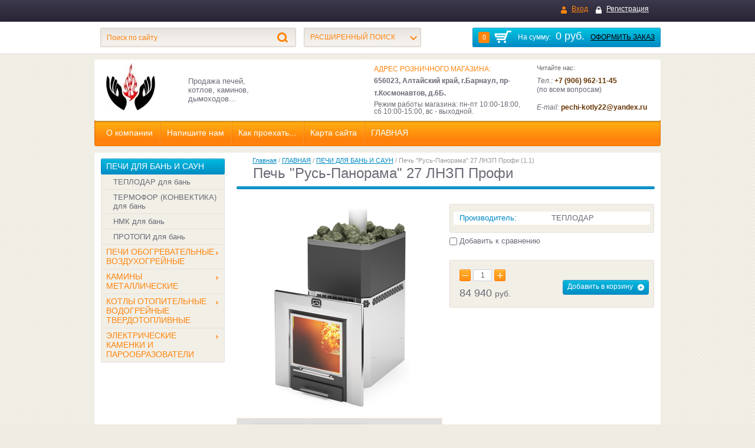

--- FILE ---
content_type: text/html; charset=utf-8
request_url: http://xn---22-qddpnhxe9a2c0c.xn--p1ai/magazin/product/pech-rus-panorama-27-lnzp-profi
body_size: 13969
content:

<!doctype html>
<html lang="ru">
<head>
<meta charset="utf-8">
<meta name="robots" content="all"/>
<title>Печь &quot;Русь-Панорама&quot; 27 ЛНЗП Профи</title>
<!-- assets.top -->
<script src="/g/libs/nocopy/1.0.0/nocopy.for.all.js" ></script>
<!-- /assets.top -->

<link rel="icon" href="/favicon.ico" type="image/x-icon" />
<link rel="shortcut icon" href="/favicon.ico" type="image/x-icon" />
<meta name="description" content="Печь &quot;Русь-Панорама&quot; 27 ЛНЗП Профи">
<meta name="keywords" content="Печь &quot;Русь-Панорама&quot; 27 ЛНЗП Профи">
<meta name="SKYPE_TOOLBAR" content="SKYPE_TOOLBAR_PARSER_COMPATIBLE">
	<link rel="stylesheet" href="/g/css/styles_articles_tpl.css">
<link rel='stylesheet' type='text/css' href='/shared/highslide-4.1.13/highslide.min.css'/>
<script type='text/javascript' src='/shared/highslide-4.1.13/highslide-full.packed.js'></script>
<script type='text/javascript'>
hs.graphicsDir = '/shared/highslide-4.1.13/graphics/';
hs.outlineType = null;
hs.showCredits = false;
hs.lang={cssDirection:'ltr',loadingText:'Загрузка...',loadingTitle:'Кликните чтобы отменить',focusTitle:'Нажмите чтобы перенести вперёд',fullExpandTitle:'Увеличить',fullExpandText:'Полноэкранный',previousText:'Предыдущий',previousTitle:'Назад (стрелка влево)',nextText:'Далее',nextTitle:'Далее (стрелка вправо)',moveTitle:'Передвинуть',moveText:'Передвинуть',closeText:'Закрыть',closeTitle:'Закрыть (Esc)',resizeTitle:'Восстановить размер',playText:'Слайд-шоу',playTitle:'Слайд-шоу (пробел)',pauseText:'Пауза',pauseTitle:'Приостановить слайд-шоу (пробел)',number:'Изображение %1/%2',restoreTitle:'Нажмите чтобы посмотреть картинку, используйте мышь для перетаскивания. Используйте клавиши вперёд и назад'};</script>

            <!-- 46b9544ffa2e5e73c3c971fe2ede35a5 -->
            <script src='/shared/s3/js/lang/ru.js'></script>
            <script src='/shared/s3/js/common.min.js'></script>
        <link rel='stylesheet' type='text/css' href='/shared/s3/css/calendar.css' /><link rel="icon" href="/favicon.ico" type="image/x-icon">

<!--s3_require-->
<link rel="stylesheet" href="/g/basestyle/1.0.1/user/user.css" type="text/css"/>
<link rel="stylesheet" href="/g/basestyle/1.0.1/user/user.orange.css" type="text/css"/>
<script type="text/javascript" src="/g/basestyle/1.0.1/user/user.js" async></script>
<!--/s3_require-->
<script src="/g/libs/jquery/1.10.2/jquery.min.js"></script>
<link rel='stylesheet' type='text/css' href='/shared/highslide-4.1.13/highslide.min.css'/>
<script type='text/javascript' src='/shared/highslide-4.1.13/highslide-full.packed.js'></script>
<script type='text/javascript'>
hs.graphicsDir = '/shared/highslide-4.1.13/graphics/';
hs.outlineType = null;
hs.showCredits = false;
hs.lang={cssDirection:'ltr',loadingText:'Загрузка...',loadingTitle:'Кликните чтобы отменить',focusTitle:'Нажмите чтобы перенести вперёд',fullExpandTitle:'Увеличить',fullExpandText:'Полноэкранный',previousText:'Предыдущий',previousTitle:'Назад (стрелка влево)',nextText:'Далее',nextTitle:'Далее (стрелка вправо)',moveTitle:'Передвинуть',moveText:'Передвинуть',closeText:'Закрыть',closeTitle:'Закрыть (Esc)',resizeTitle:'Восстановить размер',playText:'Слайд-шоу',playTitle:'Слайд-шоу (пробел)',pauseText:'Пауза',pauseTitle:'Приостановить слайд-шоу (пробел)',number:'Изображение %1/%2',restoreTitle:'Нажмите чтобы посмотреть картинку, используйте мышь для перетаскивания. Используйте клавиши вперёд и назад'};</script>

            <!-- 46b9544ffa2e5e73c3c971fe2ede35a5 -->
            <script src='/shared/s3/js/lang/ru.js'></script>
            <script src='/shared/s3/js/common.min.js'></script>
        <link rel='stylesheet' type='text/css' href='/shared/s3/css/calendar.css' /><link rel="icon" href="/favicon.ico" type="image/x-icon">

<!--s3_require-->
<link rel="stylesheet" href="/g/basestyle/1.0.1/user/user.css" type="text/css"/>
<link rel="stylesheet" href="/g/basestyle/1.0.1/user/user.orange.css" type="text/css"/>
<script type="text/javascript" src="/g/basestyle/1.0.1/user/user.js" async></script>
<!--/s3_require-->

			
		
		
		
			<link rel="stylesheet" type="text/css" href="/g/shop2v2/default/css/theme.less.css">		
			<script type="text/javascript" src="/g/printme.js"></script>
		<script type="text/javascript" src="/g/shop2v2/default/js/tpl.js"></script>
		<script type="text/javascript" src="/g/shop2v2/default/js/baron.min.js"></script>
		
			<script type="text/javascript" src="/g/shop2v2/default/js/shop2.2.js"></script>
		
	<script type="text/javascript">shop2.init({"productRefs": {"826119009":{"model":{"\u041f\u0435\u0447\u044c &quot;\u0420\u0443\u0441\u044c-\u041f\u0430\u043d\u043e\u0440\u0430\u043c\u0430&quot; 27 \u041b\u041d\u0417\u041f \u041f\u0440\u043e\u0444\u0438":["929273409"]},"obem_parnoj_m3":{"\u041e\u0442 18 \u0434\u043e 27":["929273409"]},"massa_peci_kg":{"88":["929273409"]},"massa_kamnej_kg":{"105":["929273409"]},"gabarity_vhshg_mm":{"930\u0445440\u0445800":["929273409"]},"diametr_dymohoda_mm":{"115":["929273409"]},"dverca":{"\u041a\u0430\u043c\u0438\u043d\u043d\u0430\u044f \u0441\u043e \u0441\u0442\u0435\u043a\u043b\u043e\u043c":["929273409"]},"vynosnaa_topka":{"\u0414\u0430":["929273409"]},"vid_topliva":{"\u0414\u0440\u043e\u0432\u0430":["929273409"]}}},"apiHash": {"getPromoProducts":"bdecf5e533e2ef8be6cf78dd6afd002f","getSearchMatches":"796c58a99acf18f907d50141dd19c5d4","getFolderCustomFields":"fffce794a86e254ff34c80c887b58d00","getProductListItem":"7c7e9961cdbed639dc29d54d5665d631","cartAddItem":"f0f6e834bcd645827462b608d0866fe7","cartRemoveItem":"b4893238bb82fdb4a96e934700a63903","cartUpdate":"a13722673d00d7594cc235a77a50a11c","cartRemoveCoupon":"b5e44d059ee3e08ac561f1560c7bfdbf","cartAddCoupon":"3034df7eacf2cc1c43144639d96abbb7","deliveryCalc":"0dce5b9d755571bacd50bbaa69c53295","printOrder":"df1942226009516a00f85100fd5eaf9a","cancelOrder":"386a2fa7928aa68c8345d236b79dadf6","cancelOrderNotify":"01d67605b5925caf0c882c94a39ee8d8","repeatOrder":"92055b969191248451a801e3233ef1ea","paymentMethods":"f5d68a5c69744813a326168c572fe9ab","compare":"55ebae1f7c5026a53056e1847c0da8f9"},"hash": null,"verId": 958084,"mode": "product","step": "","uri": "/magazin","IMAGES_DIR": "/d/","my": {"list_picture_enlarge":true,"accessory":"\u0410\u043a\u0441\u0441\u0435\u0441\u0441\u0443\u0430\u0440\u044b","kit":"\u041d\u0430\u0431\u043e\u0440","recommend":"\u0420\u0435\u043a\u043e\u043c\u0435\u043d\u0434\u0443\u0435\u043c\u044b\u0435","similar":"\u041f\u043e\u0445\u043e\u0436\u0438\u0435","modification":"\u041c\u043e\u0434\u0438\u0444\u0438\u043a\u0430\u0446\u0438\u0438","show_sections":true,"pricelist_options_toggle_col":true,"pricelist_options_hide_col_alias":"\u0421\u043a\u0440\u044b\u0442\u044c \u0432\u0441\u0435 \u043f\u0430\u0440\u0430\u043c\u0435\u0442\u0440\u044b","pricelist_options_show_col_alias":"\u041f\u043e\u043a\u0430\u0437\u0430\u0442\u044c \u0432\u0441\u0435 \u043f\u0430\u0440\u0430\u043c\u0435\u0442\u0440\u044b","pricelist_options_toggle":true,"pricelist_options_hide_alias":"\u0421\u043a\u0440\u044b\u0442\u044c \u043f\u0430\u0440\u0430\u043c\u0435\u0442\u0440\u044b","pricelist_options_show_alias":"\u041f\u043e\u043a\u0430\u0437\u0430\u0442\u044c \u043f\u0430\u0440\u0430\u043c\u0435\u0442\u0440\u044b"},"shop2_cart_order_payments": 3,"cf_margin_price_enabled": 0,"maps_yandex_key":"","maps_google_key":""});</script>
<style type="text/css">.product-item-thumb {width: 180px;}.product-item-thumb .product-image, .product-item-simple .product-image {height: 160px;width: 180px;}.product-item-thumb .product-amount .amount-title {width: 84px;}.product-item-thumb .product-price {width: 130px;}.shop2-product .product-side-l {width: 180px;}.shop2-product .product-image {height: 160px;width: 180px;}.shop2-product .product-thumbnails li {width: 50px;height: 50px;}</style>

<link rel="stylesheet" href="/t/v485/images/theme3/styles.scss.css">

<script src="/g/libs/jquery-bxslider/4.1.1/jquery.bxslider.min.js"></script>
<script src="/g/s3/shop2/fly/0.0.1/s3.shop2.fly.js"></script>
<script src="/g/s3/shop2/popup/0.0.1/s3.shop2.popup.js"></script>
<script src="/g/templates/shop2/2.15.2/js/main.js" charset="utf-8"></script>


<!--[if lt IE 10]>
<script src="/g/libs/ie9-svg-gradient/0.0.1/ie9-svg-gradient.min.js"></script>
<script src="/g/libs/jquery-placeholder/2.0.7/jquery.placeholder.min.js"></script>
<script src="/g/libs/jquery-textshadow/0.0.1/jquery.textshadow.min.js"></script>
<script src="/g/s3/misc/ie/0.0.1/ie.js"></script>
<![endif]-->
<!--[if lt IE 9]>
<script src="/g/libs/html5shiv/html5.js"></script>
<![endif]-->
</head>
<body>
<div class="site-wrapper">
    <div class="menu-top">
        <div class="wrapper-in">
            <div class="block-user">
                <a href="/user" class="user-login">Вход</a>
                <a href="/user/register" class="user-registration">Регистрация</a>            </div>
                    </div>
    </div>
    <div class="search-line">
        <div class="wrapper-in">
            <div id="shop2-cart-preview">
    <div class="shop-basket">
        <div class="basket-amount">
            0
        </div>
        <div class="basket-total">
            На сумму: <span>0 руб.</span> <a href="/magazin/cart">Оформить заказ</a>
        </div>
    </div>  
</div><!-- Cart Preview --> 
            <div class="site-search">
                <form action="/search" method="get">
                    <input name="search" type="text" placeholder="Поиск по сайту" value="">
                    <button type="submit"></button>
                <re-captcha data-captcha="recaptcha"
     data-name="captcha"
     data-sitekey="6LcOAacUAAAAAI2fjf6MiiAA8fkOjVmO6-kZYs8S"
     data-lang="ru"
     data-rsize="invisible"
     data-type="image"
     data-theme="light"></re-captcha></form>                
            </div>
            	
    
<div class="shop-search">
  <div class="shop-search-title "><span>Расширенный поиск<ins></ins></span></div>
    
  <form action="/magazin/search" enctype="multipart/form-data" class="dropdown-search " >
    	<input type="hidden" name="sort_by" value=""/>
        <div class="shop-search-container">
        
        	            <div class="from-to">
                <div class="row-title">Цена (руб.):</div>
                от <input type="text" name="s[price][min]" value="" class="first"> 
                до <input type="text" name="s[price][max]" value="">
            </div>
                        
                        <div class="field">
                <div class="row-title">Название:</div>
                <input name="s[name]" type="text" value="">
            </div>
                                                <div class="field">
                <div class="row-title">Выберите категорию:</div>
                <select name="s[folder_id]" id="s[folder_id]">
                    <option value="">Все</option>
                                                                                                                    <option value="19013841" >
                                 ПЕЧИ ДЛЯ БАНЬ И САУН
                            </option>
                                                                                                <option value="95470009" >
                                &raquo; ТЕПЛОДАР для бань
                            </option>
                                                                                                <option value="95472209" >
                                &raquo;&raquo; Каскад
                            </option>
                                                                                                <option value="95473009" >
                                &raquo;&raquo; Русь
                            </option>
                                                                                                <option value="95473209" >
                                &raquo;&raquo; Сахара
                            </option>
                                                                                                <option value="95473409" >
                                &raquo;&raquo; Сибирь
                            </option>
                                                                                                <option value="95473809" >
                                &raquo;&raquo; Сибирский Утёс
                            </option>
                                                                                                <option value="95474009" >
                                &raquo;&raquo; Тамань
                            </option>
                                                                                                <option value="427180609" >
                                &raquo;&raquo; Кузбасс
                            </option>
                                                                                                <option value="167248301" >
                                &raquo;&raquo; Былина
                            </option>
                                                                                                <option value="187910609" >
                                &raquo; ТЕРМОФОР (КОНВЕКТИКА) для бань
                            </option>
                                                                                                <option value="187910809" >
                                &raquo;&raquo; ДоброПар
                            </option>
                                                                                                <option value="394644209" >
                                &raquo;&raquo; Кольчуга
                            </option>
                                                                                                <option value="394756009" >
                                &raquo;&raquo; Олимп
                            </option>
                                                                                                <option value="291754009" >
                                &raquo; НМК для бань
                            </option>
                                                                                                <option value="291757009" >
                                &raquo;&raquo; Чугунные банные печи
                            </option>
                                                                                                <option value="291758209" >
                                &raquo;&raquo; Стальные банные печи
                            </option>
                                                                                                <option value="427449009" >
                                &raquo; ПРОТОПИ для бань
                            </option>
                                                                                                <option value="427449209" >
                                &raquo;&raquo; Парилка
                            </option>
                                                                                                <option value="427450809" >
                                &raquo;&raquo; Дачник
                            </option>
                                                                                                <option value="427495409" >
                                &raquo;&raquo; Вулкан
                            </option>
                                                                                                <option value="27705041" >
                                 ПЕЧИ ОБОГРЕВАТЕЛЬНЫЕ ВОЗДУХОГРЕЙНЫЕ
                            </option>
                                                                                                <option value="95476609" >
                                &raquo; ТЕПЛОДАР для дачи и дома
                            </option>
                                                                                                <option value="95482409" >
                                &raquo;&raquo; Вертикаль
                            </option>
                                                                                                <option value="95482609" >
                                &raquo;&raquo; ТОП-модель
                            </option>
                                                                                                <option value="95482809" >
                                &raquo;&raquo; Серия Т
                            </option>
                                                                                                <option value="95483009" >
                                &raquo;&raquo; Матрица
                            </option>
                                                                                                <option value="95483209" >
                                &raquo;&raquo; Печурка
                            </option>
                                                                                                <option value="420414609" >
                                &raquo;&raquo; Локомотивъ
                            </option>
                                                                                                <option value="429605609" >
                                &raquo;&raquo; ТОП-Драйв
                            </option>
                                                                                                <option value="188986702" >
                                &raquo;&raquo; Батыр
                            </option>
                                                                                                <option value="95477609" >
                                &raquo; СТЭН для дачи
                            </option>
                                                                                                <option value="95483609" >
                                &raquo;&raquo; Барга
                            </option>
                                                                                                <option value="101190209" >
                                &raquo; НМК для дачи и дома
                            </option>
                                                                                                <option value="101190409" >
                                &raquo;&raquo; Сибирь БВ (Bullerjan)
                            </option>
                                                                                                <option value="421402609" >
                                &raquo; ТЕРМОФОР (КОНВЕКТИКА) для дачи и дома
                            </option>
                                                                                                <option value="427497609" >
                                &raquo; ПРОТОПИ для дачи и дома
                            </option>
                                                                                                <option value="427497809" >
                                &raquo;&raquo; Сочи
                            </option>
                                                                                                <option value="27705441" >
                                 КАМИНЫ МЕТАЛЛИЧЕСКИЕ
                            </option>
                                                                                                <option value="95477809" >
                                &raquo; ТЕПЛОДАР камины
                            </option>
                                                                                                <option value="421389609" >
                                &raquo; ТЕРМОФОР (КОНВЕКТИКА) камины
                            </option>
                                                                                                <option value="174069301" >
                                &raquo; НМК камины
                            </option>
                                                                                                <option value="174069501" >
                                &raquo;&raquo; НМК стальные камины
                            </option>
                                                                                                <option value="174069701" >
                                &raquo;&raquo; НМК чугунные камины
                            </option>
                                                                                                <option value="28058041" >
                                 КОТЛЫ ОТОПИТЕЛЬНЫЕ ВОДОГРЕЙНЫЕ ТВЕРДОТОПЛИВНЫЕ
                            </option>
                                                                                                <option value="95484409" >
                                &raquo; ТЕПЛОДАР котлы
                            </option>
                                                                                                <option value="95485609" >
                                &raquo;&raquo; Куппер
                            </option>
                                                                                                <option value="95485809" >
                                &raquo;&raquo; Уют
                            </option>
                                                                                                <option value="427004009" >
                                &raquo;&raquo; Куппер КАРБО
                            </option>
                                                                                                <option value="427006409" >
                                &raquo;&raquo; Куппер ПРАКТИК
                            </option>
                                                                                                <option value="175317901" >
                                &raquo;&raquo; Куппер ПРО (2.0)
                            </option>
                                                                                                <option value="175545701" >
                                &raquo;&raquo; Куппер МЕГА
                            </option>
                                                                                                <option value="175702301" >
                                &raquo;&raquo; Куппер Эксперт
                            </option>
                                                                                                <option value="95484609" >
                                &raquo; ТЕРМОКРАФТ котлы
                            </option>
                                                                                                <option value="95486009" >
                                &raquo;&raquo; URAGAN (Ураган)
                            </option>
                                                                                                <option value="95486209" >
                                &raquo;&raquo; ZEUS (Зевс)
                            </option>
                                                                                                <option value="95486409" >
                                &raquo;&raquo; TAIFUN (Тайфун)
                            </option>
                                                                                                <option value="95486609" >
                                &raquo;&raquo; FAKEL (Факел)
                            </option>
                                                                                                <option value="143026409" >
                                &raquo;&raquo; R2 (Эр 2)
                            </option>
                                                                                                <option value="95485009" >
                                &raquo; СТЭН котлы
                            </option>
                                                                                                <option value="95509609" >
                                &raquo;&raquo; Каракан
                            </option>
                                                                                                <option value="101124609" >
                                &raquo; НМК котлы
                            </option>
                                                                                                <option value="101125009" >
                                &raquo;&raquo; Сибирь-Гефест
                            </option>
                                                                                                <option value="101125409" >
                                &raquo;&raquo; Магнум
                            </option>
                                                                                                <option value="278814409" >
                                &raquo;&raquo; КВО Сибирь
                            </option>
                                                                                                <option value="290767409" >
                                &raquo;&raquo; Серия SUNFIRE
                            </option>
                                                                                                <option value="291704809" >
                                &raquo;&raquo; Автоматические котлы ATUM
                            </option>
                                                                                                <option value="425493809" >
                                &raquo; ТЕРМОФОР (КОНВЕКТИКА) котлы
                            </option>
                                                                                                <option value="108547409" >
                                 ЭЛЕКТРИЧЕСКИЕ КАМЕНКИ И ПАРООБРАЗОВАТЕЛИ
                            </option>
                                                                                                <option value="108550209" >
                                &raquo; ТЕПЛОДАР электрокаменки
                            </option>
                                                                                                <option value="108551809" >
                                &raquo;&raquo; Электропарообразователь SteamCity (СтимСити)
                            </option>
                                                                                                <option value="108552209" >
                                &raquo;&raquo; Электрокаменка настенная SteamFit (СтимФит)
                            </option>
                                                                                                <option value="108552409" >
                                &raquo;&raquo; Электрокаменка напольная SteamGross (СтимГросс)
                            </option>
                                                                                                <option value="111681809" >
                                &raquo;&raquo; Электрокаменка настенная SteamSib (СтимСиб)
                            </option>
                                                            </select>
            </div>
            <div id="shop2_search_custom_fields"></div>
                        
                        
                        <div class="field">
                <div class="row-title">Производитель:</div>
                <select name="s[vendor_id]">
                    <option value="">Все</option>          
                                            <option value="7013609" >ЖАРСТАЛЬ</option>
                                            <option value="7099409" >ЗОТА</option>
                                            <option value="17868009" >КОНВЕКТИКА</option>
                                            <option value="4774641" >КОСТЁР</option>
                                            <option value="7145409" >ЛЕМАКС</option>
                                            <option value="7116609" >НМК</option>
                                            <option value="12075009" >ПечКом</option>
                                            <option value="27284609" >ПРОТОПИ</option>
                                            <option value="6911409" >СТЭН</option>
                                            <option value="2666841" >ТЕПЛОДАР</option>
                                            <option value="4768041" >ТЕРМОКРАФТ</option>
                                            <option value="7013809" >УЗПО</option>
                                    </select>
            </div>
                        
                        <div class="field">
                <div class="row-title">Новинка:</div>
                <select name="s[new]">
                    <option value="">Все</option>
                    <option value="1">да</option>
                    <option value="0">нет</option>
                </select>
            </div>
                        
                        <div class="field">
                <div class="row-title">Спецпредложение:</div>
                <select name="s[special]">
                    <option value="">Все</option>
                    <option value="1">да</option>
                    <option value="0">нет</option>
                </select>
            </div>
                        
                        <div class="field">
                <div class="row-title">Результатов на странице:</div>
                <select name="s[products_per_page]">
                                                                                        <option value="5">5</option>
                                                                    <option value="20">20</option>
                                                                    <option value="35">35</option>
                                                                    <option value="50">50</option>
                                                                    <option value="65">65</option>
                                                                    <option value="80">80</option>
                                                                    <option value="95">95</option>
                                    </select>
            </div>
                        
            <div class="search-btn">
                <input type="submit" class="color-1" value="Найти">
            </div>
        </div>
    <re-captcha data-captcha="recaptcha"
     data-name="captcha"
     data-sitekey="6LcOAacUAAAAAI2fjf6MiiAA8fkOjVmO6-kZYs8S"
     data-lang="ru"
     data-rsize="invisible"
     data-type="image"
     data-theme="light"></re-captcha></form>
</div>        </div>
    </div>
    <div class="wrapper-in">
        <header role="banner" class="header">
            <div class="header-in">
                <div class="company">
                                        <div class="site-logo"><a href="http://xn---22-qddpnhxe9a2c0c.xn--p1ai"><img src="/thumb/2/heFpycR63D4QV1R0XT3N0Q/113r80/d/glavnaya_na_sayt-2.jpg" alt="" /></a></div>
                                                            <div class="company-desc">Продажа печей, котлов, каминов, дымоходов...</div>
                </div>
                <div class="contacts-top">
                    <div class="company-phone-tit">Адрес розничного магазина:</div>
                    <div class="company-phone-nomber"><p><strong style="font-size: 9pt;">656023, Алтайский край, г.Барнаул, пр-т.Космонавтов, д.6Б.</strong></p></div>
                    <div>Режим работы магазина: пн-пт 10:00-18:00, сб 10:00-15:00, вс - выходной.</div>
                </div>
                <div class="contacts-top2">
                    <div class="block-social">
                        <div class="block-social-tit">Читайте нас:</div>
                        <ul class="block-social-ico">
                                                                                                                                        </ul>
                    </div>
                    <div>
                    <p><span data-mce-mark="1" style="font-size: 9pt;"><em>Тел.:</em> <span style="color:#663300;"><strong>+7 (906) 962-11-45</strong></span><br />
(по всем вопросам</span><span data-mce-mark="1" style="font-size: 9pt;">)</span><br />
<br />
<em>E-mail:</em><strong style="font-size: 9pt;"> </strong><span style="color:#663300;"><span style="font-size:9pt;"><strong>pechi-kotly22@yandex.ru</strong></span></span></p>
                    </div>
                </div>
            </div>
                        <nav class="menu-head">
                <ul class="menu-head-in">
                <li><a href="/" >О компании</a></li><li><a href="/napishite-nam"  target="_blank" >Напишите нам</a></li><li><a href="/nash-adres" >Как проехать...</a></li><li><a href="/karta-sayta" >Карта сайта</a></li><li><a href="/magazin" >ГЛАВНАЯ</a></li>                </ul>
            </nav>
                    </header><!-- .header-->
        <div class="content-wrapper clear-self">
            <aside role="complementary" class="sidebar left">
                  
                <nav>
                    <ul class="categories">
                                                                    <li class="current"><a href="/magazin/folder/pechi-dlya-ban-i-saun">ПЕЧИ ДЛЯ БАНЬ И САУН<ins></ins></a>
                                                                                            
                                                            <ul>
                                                                                                    <li><a href="/magazin/folder/teplodar">ТЕПЛОДАР для бань</a>
                                                                                            
                                                            </li>
                                                                                                                                    <li><a href="/magazin/folder/konvektika-dlya-ban">ТЕРМОФОР (КОНВЕКТИКА) для бань</a>
                                                                                            
                                                            </li>
                                                                                                                                    <li><a href="/magazin/folder/nmk-dlya-ban">НМК для бань</a>
                                                                                            
                                                            </li>
                                                                                                                                    <li><a href="/magazin/folder/protopi-dlya-ban">ПРОТОПИ для бань</a>
                                                                                            
                                                            </li>
                                                                    </ul></li>
                                                                                                                                    <li class=""><a href="/magazin/folder/obogrevatelnyye-pechi">ПЕЧИ ОБОГРЕВАТЕЛЬНЫЕ ВОЗДУХОГРЕЙНЫЕ<ins></ins></a>
                                                                                            
                                                            </li>
                                                                                                                                    <li class=""><a href="/magazin/folder/metallicheskiye-kaminy">КАМИНЫ МЕТАЛЛИЧЕСКИЕ<ins></ins></a>
                                                                                            
                                                            </li>
                                                                                                                                    <li class=""><a href="/magazin/folder/kotly-otopitelnyye-vodogreynyye">КОТЛЫ ОТОПИТЕЛЬНЫЕ ВОДОГРЕЙНЫЕ ТВЕРДОТОПЛИВНЫЕ<ins></ins></a>
                                                                                            
                                                            </li>
                                                                                                                                    <li class=""><a href="/magazin/folder/elektricheskiye-kamenki-i-paroobrazovateli">ЭЛЕКТРИЧЕСКИЕ КАМЕНКИ И ПАРООБРАЗОВАТЕЛИ<ins></ins></a>
                                                                                         </li></ul>
                                     </nav>
                                                                                                            </aside> <!-- .sidebar-left -->
            <main role="main" class="main">
                <div class="content">
                    <div class="content-inner">
                                                                        <div class="site-path" data-url="/magazin"><a href="/">Главная</a> / <a href="/magazin">ГЛАВНАЯ</a> / <a href="/magazin/folder/pechi-dlya-ban-i-saun">ПЕЧИ ДЛЯ БАНЬ И САУН</a> / Печь "Русь-Панорама" 27 ЛНЗП Профи (1.1)</div>                        <div class="content-h1">
                            <h1>Печь &quot;Русь-Панорама&quot; 27 ЛНЗП Профи</h1>
                            <div class="bg-h1"></div>
                        </div>
                        <div class="content-in  content-shop">
	
	   
		
				   
							
						
							
						
							
			
			   
				    
    
        <script type="text/javascript">
            hs.align = 'center';
            hs.transitions = ['expand', 'crossfade'];
            hs.outlineType = 'rounded-white';
            hs.fadeInOut = true;
            hs.dimmingOpacity = 0.75; 

            hs.addSlideshow({
                slideshowGroup: 'product',
                interval: 5000,
                repeat: false,
                useControls: true,
                fixedControls: 'fit',
                overlayOptions: {
                    opacity: .75,
                    position: 'bottom center',
                    hideOnMouseOut: true
                }
            });
        </script>
    

<form 
	method="post" 
	action="/magazin?mode=cart&amp;action=add" 
	accept-charset="utf-8"
	class="shop2-product">

	<input type="hidden" name="kind_id" value="929273409"/>
    <input type="hidden" name="product_id" value="826119009"/>
    <input type="hidden" name="meta" value='{&quot;model&quot;:&quot;\u041f\u0435\u0447\u044c &quot;\u0420\u0443\u0441\u044c-\u041f\u0430\u043d\u043e\u0440\u0430\u043c\u0430&quot; 27 \u041b\u041d\u0417\u041f \u041f\u0440\u043e\u0444\u0438&quot;,&quot;obem_parnoj_m3&quot;:&quot;\u041e\u0442 18 \u0434\u043e 27&quot;,&quot;massa_peci_kg&quot;:&quot;88&quot;,&quot;massa_kamnej_kg&quot;:&quot;105&quot;,&quot;gabarity_vhshg_mm&quot;:&quot;930\u0445440\u0445800&quot;,&quot;diametr_dymohoda_mm&quot;:&quot;115&quot;,&quot;dverca&quot;:&quot;\u041a\u0430\u043c\u0438\u043d\u043d\u0430\u044f \u0441\u043e \u0441\u0442\u0435\u043a\u043b\u043e\u043c&quot;,&quot;vynosnaa_topka&quot;:&quot;\u0414\u0430&quot;,&quot;vid_topliva&quot;:&quot;\u0414\u0440\u043e\u0432\u0430&quot;}'/>

    <div class="product-card-left">
        <div class="product-image">
            			<a href="/d/Русь_Панорама_27_ЛНЗП_профи.png">
				<img src="/thumb/2/ildXe19AAFIusnFrjdtltQ/350r350/d/%D0%A0%D1%83%D1%81%D1%8C_%D0%9F%D0%B0%D0%BD%D0%BE%D1%80%D0%B0%D0%BC%D0%B0_27_%D0%9B%D0%9D%D0%97%D0%9F_%D0%BF%D1%80%D0%BE%D1%84%D0%B8.png" alt="Печь &quot;Русь-Панорама&quot; 27 ЛНЗП Профи (1.1)" title="Печь &quot;Русь-Панорама&quot; 27 ЛНЗП Профи (1.1)" />
			</a>
			                                </div>
                        <div class="thumbnails-image-wr">
            <ul class="product-thumbnails">
                            <li>
                <a class="highslide" href="/d/Схема__Русь.png" onclick="return hs.expand(this, {slideshowGroup: 'product'});">
                    <img src="/thumb/2/cxkpHCSsTFx4M4yqHvFZUA/84r84/d/%D0%A1%D1%85%D0%B5%D0%BC%D0%B0__%D0%A0%D1%83%D1%81%D1%8C.png" alt="" />
                </a>
                </li>
                            <li>
                <a class="highslide" href="/d/Русь_18_ЛНЗП_разрез.png" onclick="return hs.expand(this, {slideshowGroup: 'product'});">
                    <img src="/thumb/2/q1R6saanAJVnBVgAAOSOcA/84r84/d/%D0%A0%D1%83%D1%81%D1%8C_18_%D0%9B%D0%9D%D0%97%D0%9F_%D1%80%D0%B0%D0%B7%D1%80%D0%B5%D0%B7.png" alt="" />
                </a>
                </li>
                        </ul>
        </div>
            </div>
    <div class="product-card-right">
        

 
		
			 <div class="shop2-product-options-wr"><div class="shop2-product-options"><div class="product-options-tr even"><div class="product-option-title">Производитель:</div><div class="product-option-val"><a href="/magazin/vendor/teplodar">ТЕПЛОДАР</a></div></div></div></div>
				 
			<div class="product-compare">
			<label>
				<input type="checkbox" value="929273409"/>
				Добавить к сравнению
			</label>
		</div>
		
	
                <div class="shop2-product-actions-wr">
        	
        </div>
                        <div class="form-add">
            <div class="shop2-product-btn-wr">
                    <button class="shop2-product-btn color-1 buy" type="submit">
        <span>Добавить в корзину</span>
    </button>
            </div>
            <div class="product-amount">
    		<button type="button" class="amount-minus color-2">&#8722;</button><input type="text" name="amount" maxlength="4" value="1" /><button type="button" class="amount-plus color-2">&#43;</button>
    </div>            <div class="product-price">
                	
			<div class="price-current">
	    84&nbsp;940 <span>руб. </span>
	    	</div>
            </div>
        </div>
                    </div>
<re-captcha data-captcha="recaptcha"
     data-name="captcha"
     data-sitekey="6LcOAacUAAAAAI2fjf6MiiAA8fkOjVmO6-kZYs8S"
     data-lang="ru"
     data-rsize="invisible"
     data-type="image"
     data-theme="light"></re-captcha></form><!-- Product -->

	



	<div class="shop2-product-data">
					<ul class="shop2-product-tabs">
				<li class="active-tab"><a href="#shop2-tabs-2">Описание<ins></ins></a></li><li ><a href="#shop2-tabs-1">Параметры<ins></ins></a></li>
			</ul>

						<div class="shop2-product-desc">

								<div class="desc-area active-area" id="shop2-tabs-2">
					<p><a href="/f/rus_panorama_instruktsiya.pdf" target="_blank"><img alt="pdf_загрузка широкая" height="79" src="/thumb/2/jfg0eY3dItoZdPhEuqsXSw/90r90/d/pdf__%D0%B7%D0%B0%D0%B3%D1%80%D1%83%D0%B7%D0%BA%D0%B0_%D1%88%D0%B8%D1%80%D0%BE%D0%BA%D0%B0%D1%8F.png" width="90" /><span style="font-family: 'arial black', 'avant garde'; font-size: 10pt;">РУСЬ ПАНОРАМА смотреть инструкцию</span></a></p>

<p>&nbsp; &nbsp; &nbsp;В 2004 году компания &quot;ТЕПЛОДАР&quot; разработала серию печей-каменок&nbsp;<strong>&quot;РУСЬ&quot;</strong>&nbsp;специально для создания в парилке климата, близкого к традиционной русской бане.&nbsp;<br />
&nbsp; &nbsp; &nbsp;В отличие от других металлических печей конвектор имеет меньшую высоту и, соответственно, воздух не пересушивается, освободилось дополнительное место в верхней части для камней. Каменка стала очень ёмкой и вентилируемой, т.е. часть горячего воздуха поступает в каменку, нагревая и подсушивая камни, а излишек поддаваемой воды стекает вниз.</p>

<p>&nbsp; &nbsp; &nbsp;<span data-mce-mark="1" style="text-decoration: underline;">Особенности печей&nbsp;<strong>&quot;РУСЬ-Панорама&quot; 27 ЛНЗП Профи</strong>:</span></p>

<ul>
	<li>предназначена для использования в коммерческих банях и саунах, а также для тех, кто предпочитает&nbsp;<strong>большой запас прочности</strong>;</li>
	<li>топка печей &ldquo;Профи&rdquo; изготавливается из нержавеющей стали толщиной 4 мм и увеличенным содержанием хрома 17%. Температура начала окалинообразования свыше 900&deg;С;</li>
	<li>каминная дверца с диагональю жаропрочного стекла 17&quot;;</li>
	<li>конвектор также выполнен из нержавейки;</li>
	<li>жёсткая конструкция минимизирует деформации печи при&nbsp; эксплуатации;&nbsp;</li>
	<li>печи &ldquo;Профи&rdquo; в базовой комплектации оснащены многосекционным скоростным парообразователем;&nbsp;</li>
	<li>увеличенная, вентилируемая каменка (105 кг);</li>
	<li>дымоход проходит через центр печи;</li>
	<li>уменьшенная нагрузка на коллектор;</li>
	<li>топится из смежного помещения.</li>
</ul>

<p>&nbsp; &nbsp; &nbsp;<span data-mce-mark="1" style="text-decoration: underline;">Принятые сокращения в названиях моделей печей&nbsp;<strong>&quot;ТЕПЛОДАР&quot;</strong>:</span></p>

<p>(<strong>Л</strong>) - топка печи выполнена из жаростойкой стали 2 мм с содержанием хрома&nbsp;13%;<br />
(<strong>К</strong>) - конвектор печи комбинированный (крашеный термостойкой эмалью и вставки из нержавейки);<br />
(<strong>НЗ</strong>) - конвектор полностью из нержавеющей стали;<br />
(<strong>П</strong>) - встроенный скоростной многосекционный парообразователь;<br />
(<strong>Профи</strong>) - топка печи выполнена из жаростойкой стали 4 мм с содержанием хрома 17%;<br />
(<strong>Панорама</strong>) - печь имеет каминную дверцу со светопрозрачным термостойким стеклом немецкой фирмы Schott Robax. Размер по диагонали 17 дюймов;<br />
(<strong>Т</strong>) - топка выполнена из конструкционной стали толщиной 4 мм.<br />
(<strong>Р</strong>) - встроенный регистр-теплообменник, для дистанционного нагрева воды.</p>

<p><a class="highslide" href="/thumb/2/m2IuazbN5QQN8fFdz1GmjA/r/d/logo__Teplodar.png" onclick="return hs.expand(this)"><img alt="logo_Teplodar" height="32" src="/thumb/2/efQ0D7_YilPOCPM0iODd6Q/180r160/d/logo__Teplodar.png" width="180" /></a></p>
					<div class="shop2-clear-container"></div>
				</div>
								
								<div class="desc-area " id="shop2-tabs-1">
					<table class="shop2-product-params"><tr class="odd"><th>МОДЕЛЬ</th><td>Печь &quot;Русь-Панорама&quot; 27 ЛНЗП Профи </td></tr><tr class="even"><th>ОБЪЁМ ПАРНОЙ, м3</th><td>От 18 до 27 м3</td></tr><tr class="odd"><th>ВЕС (печи, котла, камина...), кг</th><td>88 кг</td></tr><tr class="even"><th>МАССА КАМНЕЙ, кг</th><td>105 кг</td></tr><tr class="odd"><th>ГАБАРИТЫ (ВхШхГ), мм</th><td>930х440х800 мм</td></tr><tr class="even"><th>ДИАМЕТР ДЫМОХОДА, мм</th><td>115 мм</td></tr><tr class="odd"><th>ДВЕРЦА</th><td>Каминная со стеклом </td></tr><tr class="even"><th>ВЫНОСНАЯ ТОПКА</th><td>Да </td></tr><tr class="odd"><th>ВИД ТОПЛИВА</th><td>Дрова </td></tr></table>
					<div class="shop2-clear-container"></div>
				</div>
								
								
				
				
				
			</div><!-- Product Desc -->
		
		        <div class="shop2-product-tags-wr">
			<div class="shop2-product-tags">
				<span class="product-tags-tit">теги:</span>
                					<a href="/magazin/tag/konvektor">конвектор</a>,                 					<a href="/magazin/tag/kaminnaya-dvertsa">каминная дверца</a>,                 					<a href="/magazin/tag/paroobrazovatel">парообразователь</a>,                 					<a href="/magazin/tag/svyshe-24-kub-m">свыше 24 куб.м</a>,                 					<a href="/magazin/tag/profi">профи</a>                			</div>
        </div>
				<div class="shop2-clear-container"></div>
	</div>

<div class="shop2-group-kinds-wr">	
</div>



        
            <h4 class="shop2-product-folders-header">Находится в разделах</h4>
        <div class="shop2-product-folders"><a href="/magazin/folder/pechi-dlya-ban-i-saun">ПЕЧИ ДЛЯ БАНЬ И САУН<span></span></a><a href="/magazin/folder/teplodar">ТЕПЛОДАР для бань<span></span></a><a href="/magazin/folder/rus">Русь<span></span></a></div>
    
		<p><a href="javascript:history.go(-1)" class="shop2-btn shop2-btn-back">Назад</a></p>
	
	


	
	</div>
<div class="clear"></div>
                    </div> <!-- .content-inner -->
                </div> <!-- .content -->
            </main> <!-- .main -->
        </div>
    </div>
</div> <!-- .site-wrapper -->
<footer role="contentinfo" class="footer">
    <div class="site-name">
        Copyright &copy; 2015 - 2026<br>Печи
    </div>
    <div class="block-contacts">
        
    </div>
        <div class="site-counters">
        <!-- Yandex.Metrika informer -->
<a href="https://metrika.yandex.ru/stat/?id=35854570&amp;from=informer"
target="_blank" rel="nofollow"><img src="https://informer.yandex.ru/informer/35854570/3_1_FFFFFFFF_EFEFEFFF_0_pageviews"
style="width:88px; height:31px; border:0;" alt="Яндекс.Метрика" title="Яндекс.Метрика: данные за сегодня (просмотры, визиты и уникальные посетители)" class="ym-advanced-informer" data-cid="35854570" data-lang="ru" /></a>
<!-- /Yandex.Metrika informer -->

<!-- Yandex.Metrika counter -->
<script type="text/javascript" >
   (function(m,e,t,r,i,k,a){m[i]=m[i]||function(){(m[i].a=m[i].a||[]).push(arguments)};
   m[i].l=1*new Date();k=e.createElement(t),a=e.getElementsByTagName(t)[0],k.async=1,k.src=r,a.parentNode.insertBefore(k,a)})
   (window, document, "script", "https://mc.yandex.ru/metrika/tag.js", "ym");

   ym(35854570, "init", {
        clickmap:true,
        trackLinks:true,
        accurateTrackBounce:true
   });
</script>
<noscript><div><img src="https://mc.yandex.ru/watch/35854570" style="position:absolute; left:-9999px;" alt="" /></div></noscript>
<!-- /Yandex.Metrika counter -->



<!--LiveInternet counter--><script type="text/javascript"><!--
document.write("<a href='//www.liveinternet.ru/click' "+
"target=_blank><img src='//counter.yadro.ru/hit?t11.3;r"+
escape(document.referrer)+((typeof(screen)=="undefined")?"":
";s"+screen.width+"*"+screen.height+"*"+(screen.colorDepth?
screen.colorDepth:screen.pixelDepth))+";u"+escape(document.URL)+
";"+Math.random()+
"' alt='' title='LiveInternet: показано число просмотров за 24"+
" часа, посетителей за 24 часа и за сегодня' "+
"border='0' width='88' height='31'><\/a>")
//--></script><!--/LiveInternet-->
<!--__INFO2026-01-20 00:51:14INFO__-->

    </div>
        
    <div class="site-copyright">
        <span style='font-size:14px;' class='copyright'><!--noindex--> <span style="text-decoration:underline; cursor: pointer;" onclick="javascript:window.open('https://megagr'+'oup.ru/?utm_referrer='+location.hostname)" class="copyright">Мегагрупп.ру</span> <!--/noindex--></span>            
    </div>
    <div class="clearfix"></div>
</footer><!-- .footer -->

<!-- assets.bottom -->
<!-- </noscript></script></style> -->
<script src="/my/s3/js/site.min.js?1768462484" ></script>
<script src="/my/s3/js/site/defender.min.js?1768462484" ></script>
<script src="https://cp.onicon.ru/loader/56f8f611286688b7078b4569.js" data-auto async></script>
<script >/*<![CDATA[*/
var megacounter_key="ea1e440ab30e02e98b77447e1816ed46";
(function(d){
    var s = d.createElement("script");
    s.src = "//counter.megagroup.ru/loader.js?"+new Date().getTime();
    s.async = true;
    d.getElementsByTagName("head")[0].appendChild(s);
})(document);
/*]]>*/</script>
<script >/*<![CDATA[*/
$ite.start({"sid":953730,"vid":958084,"aid":1132151,"stid":4,"cp":21,"active":true,"domain":"xn---22-qddpnhxe9a2c0c.xn--p1ai","lang":"ru","trusted":false,"debug":false,"captcha":3});
/*]]>*/</script>
<!-- /assets.bottom -->
</body>
</html>

--- FILE ---
content_type: text/javascript
request_url: http://counter.megagroup.ru/ea1e440ab30e02e98b77447e1816ed46.js?r=&s=1280*720*24&u=http%3A%2F%2Fxn---22-qddpnhxe9a2c0c.xn--p1ai%2Fmagazin%2Fproduct%2Fpech-rus-panorama-27-lnzp-profi&t=%D0%9F%D0%B5%D1%87%D1%8C%20%22%D0%A0%D1%83%D1%81%D1%8C-%D0%9F%D0%B0%D0%BD%D0%BE%D1%80%D0%B0%D0%BC%D0%B0%22%2027%20%D0%9B%D0%9D%D0%97%D0%9F%20%D0%9F%D1%80%D0%BE%D1%84%D0%B8&fv=0,0&en=1&rld=0&fr=0&callback=_sntnl1768895353888&1768895353888
body_size: 196
content:
//:1
_sntnl1768895353888({date:"Tue, 20 Jan 2026 07:49:13 GMT", res:"1"})